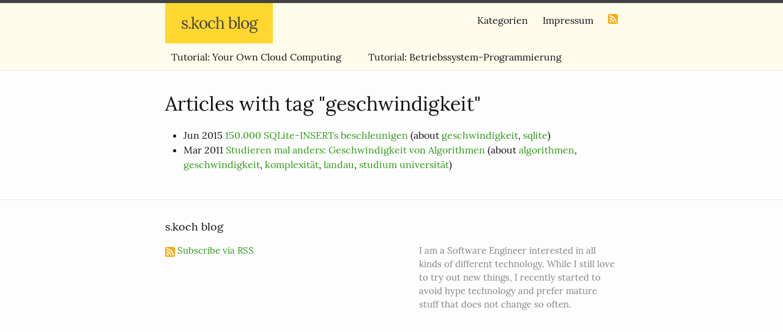

--- FILE ---
content_type: text/html; charset=utf-8
request_url: https://blog.stefan-koch.name/tags/geschwindigkeit/
body_size: 1798
content:
<!DOCTYPE html>
<html>
  <head>
    <meta charset="utf-8">
    <meta http-equiv="X-UA-Compatible" content="IE=edge">
    <meta name="viewport" content="width=device-width, initial-scale=1">

    <title>Tag geschwindigkeit - s.koch blog</title>

    <meta name="robots" content="noindex,follow"/>

    <link rel="stylesheet" href="/css/main.css">
    <link rel="canonical" href="https://blog.stefan-koch.name/tags/geschwindigkeit/">
  </head>

  <body>

    <header class="site-header">

  <div class="wrapper">

    <a class="site-title" href="/">s.koch blog</a>

    <nav class="site-nav">
      <a href="#" class="menu-icon">
        <svg viewBox="0 0 18 15">
          <path fill="#424242" d="M18,1.484c0,0.82-0.665,1.484-1.484,1.484H1.484C0.665,2.969,0,2.304,0,1.484l0,0C0,0.665,0.665,0,1.484,0 h15.031C17.335,0,18,0.665,18,1.484L18,1.484z"/>
          <path fill="#424242" d="M18,7.516C18,8.335,17.335,9,16.516,9H1.484C0.665,9,0,8.335,0,7.516l0,0c0-0.82,0.665-1.484,1.484-1.484 h15.031C17.335,6.031,18,6.696,18,7.516L18,7.516z"/>
          <path fill="#424242" d="M18,13.516C18,14.335,17.335,15,16.516,15H1.484C0.665,15,0,14.335,0,13.516l0,0 c0-0.82,0.665-1.484,1.484-1.484h15.031C17.335,12.031,18,12.696,18,13.516L18,13.516z"/>
        </svg>
      </a>

      <div class="trigger">
          <a class="page-link" href="/categories/">Kategorien</a>
          <a class="page-link" href="/about/">Impressum</a>
          <a href="/feed.xml" class="rss"><img src="/assets/site/rss.svg" alt="RSS" width="16" height="16"/></a>
      </div>
    </nav>

    <nav class="tutorial-nav">
        
        
          
        
          
        
          
        
          
        
          
        
          
        
          
        
          
        
          
        
          
        
          
        
          
        
          
        
          
        
          
        
          
        
          
        
          
        
          
        
          
        
          
        
          
        
          
        
          
        
          
        
          
        
          
        
          
        
          
        
          
        
          
        
          
        
          
        
          
        
          
        
          
        
          
        
          
        
          
        
          
        
          
        
          
        
          
        
          
        
          
        
          
        
          
        
          
        
          
        
          
        
          
        
          
        
          
        
          
        
          
        
          
        
          
        
          
        
          
        
          
        
          
        
          
        
          
        
          
        
          
        
          
        
          
        
          
        
          
        
          
        
          
        
          
        
          
        
          
        
          
        
          
        
          
        
          
        
          
        
          
        
          
        
          
        
          
        
          
        
          
        
          
        
          
        
          
        
          
        
          
        
          
        
          
        
          
        
          
        
          
        
          
        
          
        
          
        
          
        
          
        
          
        
          
        
          
        
          
        
          
        
          
        
          
        
          
        
          
        
          
        
          
        
          
        
          
        
          
        
          
        
          
        
          
        
          
        
          
        
          
        
          
        
          
        
          
        
          
        
          
        
          
        
          
        
          
        
          
        
          
        
          
        
          
        
          
        
          
        
          
        
          
        
          
        
          
        
          
        
          
        
          
        
          
        
          
        
          
        
          
        
          
        
          
        
          
        
          
        
          
        
          
        
          
        
          
        
          
        
          
        
          
        
          
        
          
        
          
        
          
        
          
        
          
        
          
        
          
        
          
        
          
        
          
        
          
        
          
        
          
        
          
        
          
        
          
        
          
        
          
        
          
        
          
        
          
        
          
        
          
        
          
        
          
        
          
        
          
        
          
        
          
        
          
        
          
        
          
        
          
        
          
        
          
        
          
        
          
        
          
        
          
        
          
        
          
        
          
        
          
        
          
        
          
        
          
        
          
        
          
        
          
        
          
        
          
        
          
        
          
        
          
        
          
        
          
        
          
        
          
        
          
        
          
        
          
        
          
        
          
        
          
        
          
        
          
        
          
        
          
        
          
        
          
        
          
        
          
        
          
        
          
        
          
        
          
        
          
        
          
        
          
        
          
        
          
        
          
        
          
        
          
        
          
        
          
        
          
        
          
        
          
        
          
        
          
        
          
        
          
        
          
        
          
        
          
        
          
        
          
        
          
        
          
        
          
        
          
        
          
        
          
        
          
        
          
        
          
        
          
        
          
        
          
        
          
        
          
        
          
        
          
        
          
        
          
        
          
        
          
        
          
        
          
        
          
        
          
        
          
        
          
        
          
        
          
        
          
        
          
        
          
        
          
        
          
        
          
        
          
        
          
        
          
        
          
        
          
        
          
        
          
        
          
        
          
        
          
        
          
        
          
        
          
        
          
        
          
        
          
        
          
        
          
        
          
        
          
        
          
        
          
        
          
        
          
        
          
        
          
        
          
        
          
        
          
        
          
        
          
        
          
        
          
        
          
        
          
        
          
        
          
        
          
        
          
        
          
        
          
        
          
        
          
        
          
        
          
        
          
        
          
        
          
        
          
        
          
        
          
        
          
        
          
        
          
        
          
        
          
        
          
        
          
        
          
        
          
        
          
        
          
        
          
        
          
        
          
        
          
        
          
        
          
        
          
        
          
        
          
        
          
        
          
        
          
        
          
        
          
        
          
        
          
        
          
        
          
        
          
        
          
        
          
        
          
        
          
        
          
        
          
        
          
        
          
        
          
        
          
        
          
        
          
        
          
        
          
        
          
        
          
        
          
        
          
        
          
        
          
        
          
        
          
        
          
        
          
        
          
        
          
        
          
        
          
        
          
        
          
        
          
        
          
        
          
        
          
        
          
        
          
        
          
        
          
        
          
        
          
        
          
        
          
        
          
        
          
        
          
        
          
        
          
        
          
        
          
        
          
        
          
        
          
        
          
        
          
        
          
        
          
        
          
        
          
        
          
        
          
        
          
        
          
        
          
        
          
        
          
        
          
        
          
        
          
        
          
        
          
        
          
        
          
        
          
        
          
        
          
        
          
        
          
        
          
        
          
        
          
        
          
        
          
        
          
        
          
        
          
        
          
        
          
        
          
        
          
        
          
        
          
        
          
        
          
        
          
        
          
          <a class="page-link" href="/tutorial-own-cloud-computing/">Tutorial: Your Own Cloud Computing</a>
          
        
          
          <a class="page-link" href="/tutorial-betriebssystem-programmierung/">Tutorial: Betriebssystem-Programmierung</a>
          
        
          
        
          
        
    </nav>

  </div>

</header>

<!--<div id="promo" class="wrapper">
    <img src="https://pidar.eu/static/images/favicon.png" width="32" height="32"/> Try my new <a href="https://pidar.eu">application and website monitoring service</a> for free:
    <a href="https://pidar.eu">PiDAR.eu</a>
</div>-->



    <div class="page-content">
      <div class="wrapper">
        <h1>Articles with tag "geschwindigkeit"</h1>
        <ul>
        
          <li>
              <span class="post-date">Jun 2015</span> <a href="/2015/06/05/150-000-sqlite-inserts-beschleunigen">150.000 SQLite-INSERTs beschleunigen</a> (about <a href="/tags/geschwindigkeit/" rel="tag">geschwindigkeit</a>, <a href="/tags/sqlite/" rel="tag">sqlite</a>)
          </li>
        
          <li>
              <span class="post-date">Mar 2011</span> <a href="/2011/03/23/studieren-mal-anders-geschwindigkeit-von-algorithmen">Studieren mal anders: Geschwindigkeit von Algorithmen</a> (about <a href="/tags/algorithmen/" rel="tag">algorithmen</a>, <a href="/tags/geschwindigkeit/" rel="tag">geschwindigkeit</a>, <a href="/tags/komplexitaet/" rel="tag">komplexität</a>, <a href="/tags/landau/" rel="tag">landau</a>, <a href="/tags/studium-universitaet/" rel="tag">studium universität</a>)
          </li>
        
        </ul>
      </div>
    </div>

    <footer class="site-footer">

  <div class="wrapper">

    <h2 class="footer-heading">s.koch blog</h2>

    <div class="footer-col-wrapper">
      <div class="footer-col footer-col-1">
        <ul class="contact-list">
            <li><a href="/feed.xml"><img src="/assets/site/rss.svg" alt="RSS" width="16" height="16"/> Subscribe via RSS</a></li>
        </ul>
      </div>

      <div class="footer-col footer-col-2">
        <ul class="social-media-list">
          

          
        </ul>
      </div>

      <div class="footer-col footer-col-3">
        <p>
          I am a Software Engineer interested in all kinds of different technology. While I still love to try out new things, I recently started to avoid hype technology and prefer mature stuff that does not change so often.

        </p>
      </div>
    </div>

  </div>

</footer>


  </body>
</html>
